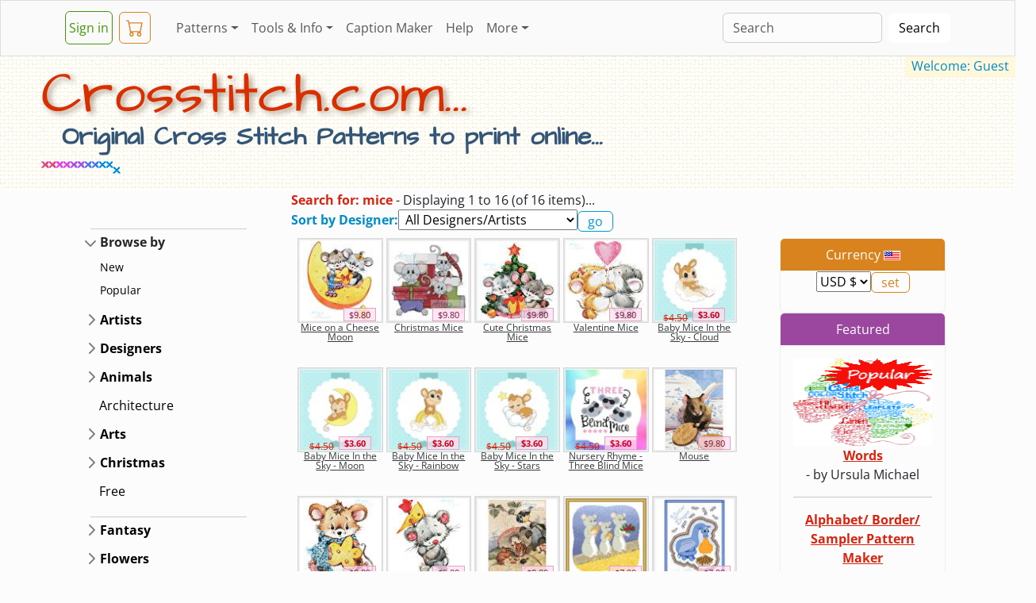

--- FILE ---
content_type: text/html; charset=utf-8
request_url: https://www.crosstitch.com/search/mice
body_size: 7760
content:
<!DOCTYPE html>
<html lang="en"><head>
<title>Mice - Online Cross Stitch Patterns</title>
<meta charset="utf-8"><meta name="viewport" content="width=device-width, initial-scale=1">
<meta name="description" content="Mice counted cross stitch patterns to print online, thousands of designs to choose from. Plus, use our caption/border maker tool to chart your own words.">
<meta name="keywords" content="Mice,counted,cross stitch,patterns,crosstitch,free,caption,alphabet,sampler,needlework,designers,thread,floss,fabric,needlepoint,online shop,aida,linen">
<link rel="canonical" href="https://www.crosstitch.com/search/mice">
<link rel="stylesheet" href="https://sta1.crosstitch.com/css/bootstrap/bootstrap5.3.3.16.min.css">
<noscript><style>.dropdown:hover .dropdown-menu {display: block;}.nojs{display:block !important;}</style></noscript>
<style>@font-face {font-family:'Architects Daughter';font-style:normal;font-weight:400;font-display:swap;src:url(/css/bootstrap/fonts/KtkxAKiDZI_td1Lkx62xHZHDtgO_Y-bvTYlg4w.woff2) format('woff2');unicode-range:U+0000-00FF, U+0131, U+0152-0153, U+02BB-02BC, U+02C6, U+02DA, U+02DC, U+0304, U+0308, U+0329, U+2000-206F, U+2074, U+20AC, U+2122, U+2191, U+2193, U+2212, U+2215, U+FEFF, U+FFFD;}
@font-face {font-family:'Open Sans';font-style:normal;font-weight:400;font-stretch:100%;font-display:swap;src:url(/css/bootstrap/fonts/memvYaGs126MiZpBA-UvWbX2vVnXBbObj2OVTVOmu1aB.woff2) format('woff2');unicode-range:U+0302-0303, U+0305, U+0307-0308, U+0330, U+0391-03A1, U+03A3-03A9, U+03B1-03C9, U+03D1, U+03D5-03D6, U+03F0-03F1, U+03F4-03F5, U+2034-2037, U+2057, U+20D0-20DC, U+20E1, U+20E5-20EF, U+2102, U+210A-210E, U+2110-2112, U+2115, U+2119-211D, U+2124, U+2128, U+212C-212D, U+212F-2131, U+2133-2138, U+213C-2140, U+2145-2149, U+2190, U+2192, U+2194-21AE, U+21B0-21E5, U+21F1-21F2, U+21F4-2211, U+2213-2214, U+2216-22FF, U+2308-230B, U+2310, U+2319, U+231C-2321, U+2336-237A, U+237C, U+2395, U+239B-23B6, U+23D0, U+23DC-23E1, U+2474-2475, U+25AF, U+25B3, U+25B7, U+25BD, U+25C1, U+25CA, U+25CC, U+25FB, U+266D-266F, U+27C0-27FF, U+2900-2AFF, U+2B0E-2B11, U+2B30-2B4C, U+2BFE, U+FF5B, U+FF5D, U+1D400-1D7FF, U+1EE00-1EEFF;}
@font-face {font-family:'Open Sans';font-style:normal;font-weight:400;font-stretch:100%;font-display:swap;src:url(/css/bootstrap/fonts/memvYaGs126MiZpBA-UvWbX2vVnXBbObj2OVTUGmu1aB.woff2) format('woff2');unicode-range:U+0001-000C, U+000E-001F, U+007F-009F, U+20DD-20E0, U+20E2-20E4, U+2150-218F, U+2190, U+2192, U+2194-2199, U+21AF, U+21E6-21F0, U+21F3, U+2218-2219, U+2299, U+22C4-22C6, U+2300-243F, U+2440-244A, U+2460-24FF, U+25A0-27BF, U+2800-28FF, U+2921-2922, U+2981, U+29BF, U+29EB, U+2B00-2BFF, U+4DC0-4DFF, U+FFF9-FFFB, U+10140-1018E, U+10190-1019C, U+101A0, U+101D0-101FD, U+102E0-102FB, U+10E60-10E7E, U+1D2C0-1D2D3, U+1D2E0-1D37F, U+1F000-1F0FF, U+1F100-1F1AD, U+1F1E6-1F1FF, U+1F30D-1F30F, U+1F315, U+1F31C, U+1F31E, U+1F320-1F32C, U+1F336, U+1F378, U+1F37D, U+1F382, U+1F393-1F39F, U+1F3A7-1F3A8, U+1F3AC-1F3AF, U+1F3C2, U+1F3C4-1F3C6, U+1F3CA-1F3CE, U+1F3D4-1F3E0, U+1F3ED, U+1F3F1-1F3F3, U+1F3F5-1F3F7, U+1F408, U+1F415, U+1F41F, U+1F426, U+1F43F, U+1F441-1F442, U+1F444, U+1F446-1F449, U+1F44C-1F44E, U+1F453, U+1F46A, U+1F47D, U+1F4A3, U+1F4B0, U+1F4B3, U+1F4B9, U+1F4BB, U+1F4BF, U+1F4C8-1F4CB, U+1F4D6, U+1F4DA, U+1F4DF, U+1F4E3-1F4E6, U+1F4EA-1F4ED, U+1F4F7, U+1F4F9-1F4FB, U+1F4FD-1F4FE, U+1F503, U+1F507-1F50B, U+1F50D, U+1F512-1F513, U+1F53E-1F54A, U+1F54F-1F5FA, U+1F610, U+1F650-1F67F, U+1F687, U+1F68D, U+1F691, U+1F694, U+1F698, U+1F6AD, U+1F6B2, U+1F6B9-1F6BA, U+1F6BC, U+1F6C6-1F6CF, U+1F6D3-1F6D7, U+1F6E0-1F6EA, U+1F6F0-1F6F3, U+1F6F7-1F6FC, U+1F700-1F7FF, U+1F800-1F80B, U+1F810-1F847, U+1F850-1F859, U+1F860-1F887, U+1F890-1F8AD, U+1F8B0-1F8B1, U+1F900-1F90B, U+1F93B, U+1F946, U+1F984, U+1F996, U+1F9E9, U+1FA00-1FA6F, U+1FA70-1FA7C, U+1FA80-1FA88, U+1FA90-1FABD, U+1FABF-1FAC5, U+1FACE-1FADB, U+1FAE0-1FAE8, U+1FAF0-1FAF8, U+1FB00-1FBFF;}
@font-face {font-family:'Open Sans';font-style:normal;font-weight:400;font-stretch:100%;font-display:swap;src:url(/css/bootstrap/fonts/memvYaGs126MiZpBA-UvWbX2vVnXBbObj2OVTSGmu1aB.woff2) format('woff2');unicode-range:U+0100-02AF, U+0304, U+0308, U+0329, U+1E00-1E9F, U+1EF2-1EFF, U+2020, U+20A0-20AB, U+20AD-20C0, U+2113, U+2C60-2C7F, U+A720-A7FF;}
@font-face {font-family:'Open Sans';font-style:normal;font-weight:400;font-stretch:100%;font-display:swap;src:url(/css/bootstrap/fonts/memvYaGs126MiZpBA-UvWbX2vVnXBbObj2OVTS-muw.woff2) format('woff2');unicode-range:U+0000-00FF, U+0131, U+0152-0153, U+02BB-02BC, U+02C6, U+02DA, U+02DC, U+0304, U+0308, U+0329, U+2000-206F, U+2074, U+20AC, U+2122, U+2191, U+2193, U+2212, U+2215, U+FEFF, U+FFFD;}
@font-face {font-family:'Open Sans';font-style:normal;font-weight:700;font-stretch:100%;font-display:swap;src:url(/css/bootstrap/fonts/memvYaGs126MiZpBA-UvWbX2vVnXBbObj2OVTVOmu1aB.woff2) format('woff2');unicode-range:U+0302-0303, U+0305, U+0307-0308, U+0330, U+0391-03A1, U+03A3-03A9, U+03B1-03C9, U+03D1, U+03D5-03D6, U+03F0-03F1, U+03F4-03F5, U+2034-2037, U+2057, U+20D0-20DC, U+20E1, U+20E5-20EF, U+2102, U+210A-210E, U+2110-2112, U+2115, U+2119-211D, U+2124, U+2128, U+212C-212D, U+212F-2131, U+2133-2138, U+213C-2140, U+2145-2149, U+2190, U+2192, U+2194-21AE, U+21B0-21E5, U+21F1-21F2, U+21F4-2211, U+2213-2214, U+2216-22FF, U+2308-230B, U+2310, U+2319, U+231C-2321, U+2336-237A, U+237C, U+2395, U+239B-23B6, U+23D0, U+23DC-23E1, U+2474-2475, U+25AF, U+25B3, U+25B7, U+25BD, U+25C1, U+25CA, U+25CC, U+25FB, U+266D-266F, U+27C0-27FF, U+2900-2AFF, U+2B0E-2B11, U+2B30-2B4C, U+2BFE, U+FF5B, U+FF5D, U+1D400-1D7FF, U+1EE00-1EEFF;}
@font-face {font-family:'Open Sans';font-style:normal;font-weight:700;font-stretch:100%;font-display:swap;src:url(/css/bootstrap/fonts/memvYaGs126MiZpBA-UvWbX2vVnXBbObj2OVTUGmu1aB.woff2) format('woff2');unicode-range:U+0001-000C, U+000E-001F, U+007F-009F, U+20DD-20E0, U+20E2-20E4, U+2150-218F, U+2190, U+2192, U+2194-2199, U+21AF, U+21E6-21F0, U+21F3, U+2218-2219, U+2299, U+22C4-22C6, U+2300-243F, U+2440-244A, U+2460-24FF, U+25A0-27BF, U+2800-28FF, U+2921-2922, U+2981, U+29BF, U+29EB, U+2B00-2BFF, U+4DC0-4DFF, U+FFF9-FFFB, U+10140-1018E, U+10190-1019C, U+101A0, U+101D0-101FD, U+102E0-102FB, U+10E60-10E7E, U+1D2C0-1D2D3, U+1D2E0-1D37F, U+1F000-1F0FF, U+1F100-1F1AD, U+1F1E6-1F1FF, U+1F30D-1F30F, U+1F315, U+1F31C, U+1F31E, U+1F320-1F32C, U+1F336, U+1F378, U+1F37D, U+1F382, U+1F393-1F39F, U+1F3A7-1F3A8, U+1F3AC-1F3AF, U+1F3C2, U+1F3C4-1F3C6, U+1F3CA-1F3CE, U+1F3D4-1F3E0, U+1F3ED, U+1F3F1-1F3F3, U+1F3F5-1F3F7, U+1F408, U+1F415, U+1F41F, U+1F426, U+1F43F, U+1F441-1F442, U+1F444, U+1F446-1F449, U+1F44C-1F44E, U+1F453, U+1F46A, U+1F47D, U+1F4A3, U+1F4B0, U+1F4B3, U+1F4B9, U+1F4BB, U+1F4BF, U+1F4C8-1F4CB, U+1F4D6, U+1F4DA, U+1F4DF, U+1F4E3-1F4E6, U+1F4EA-1F4ED, U+1F4F7, U+1F4F9-1F4FB, U+1F4FD-1F4FE, U+1F503, U+1F507-1F50B, U+1F50D, U+1F512-1F513, U+1F53E-1F54A, U+1F54F-1F5FA, U+1F610, U+1F650-1F67F, U+1F687, U+1F68D, U+1F691, U+1F694, U+1F698, U+1F6AD, U+1F6B2, U+1F6B9-1F6BA, U+1F6BC, U+1F6C6-1F6CF, U+1F6D3-1F6D7, U+1F6E0-1F6EA, U+1F6F0-1F6F3, U+1F6F7-1F6FC, U+1F700-1F7FF, U+1F800-1F80B, U+1F810-1F847, U+1F850-1F859, U+1F860-1F887, U+1F890-1F8AD, U+1F8B0-1F8B1, U+1F900-1F90B, U+1F93B, U+1F946, U+1F984, U+1F996, U+1F9E9, U+1FA00-1FA6F, U+1FA70-1FA7C, U+1FA80-1FA88, U+1FA90-1FABD, U+1FABF-1FAC5, U+1FACE-1FADB, U+1FAE0-1FAE8, U+1FAF0-1FAF8, U+1FB00-1FBFF;}
@font-face {font-family:'Open Sans';font-style:normal;font-weight:700;font-stretch:100%;font-display:swap;src:url(/css/bootstrap/fonts/memvYaGs126MiZpBA-UvWbX2vVnXBbObj2OVTSGmu1aB.woff2) format('woff2');unicode-range:U+0100-02AF, U+0304, U+0308, U+0329, U+1E00-1E9F, U+1EF2-1EFF, U+2020, U+20A0-20AB, U+20AD-20C0, U+2113, U+2C60-2C7F, U+A720-A7FF;}
@font-face {font-family:'Open Sans';font-style:normal;font-weight:700;font-stretch:100%;font-display:swap;src:url(/css/bootstrap/fonts/memvYaGs126MiZpBA-UvWbX2vVnXBbObj2OVTS-muw.woff2) format('woff2');unicode-range:U+0000-00FF, U+0131, U+0152-0153, U+02BB-02BC, U+02C6, U+02DA, U+02DC, U+0304, U+0308, U+0329, U+2000-206F, U+2074, U+20AC, U+2122, U+2191, U+2193, U+2212, U+2215, U+FEFF, U+FFFD;}</style>
<script defer src="https://cdn.jsdelivr.net/npm/bootstrap@5.3.3/dist/js/bootstrap.bundle.min.js" integrity="sha384-YvpcrYf0tY3lHB60NNkmXc5s9fDVZLESaAA55NDzOxhy9GkcIdslK1eN7N6jIeHz" crossorigin="anonymous"></script>
</head>
<body>
        <div style="max-width:1300px;">
<!--Top Nav -->
<nav class="navbar navbar-expand-lg bg-light fixed-top"><div class="container">
    <a class="navbar btn btn-outline-success px-1 me-1" href="https://www.crosstitch.com/login.html">Sign&nbsp;in</a>&nbsp;
    <a class="navbar btn btn-outline-warning px-2 me-4" title="View Cart" href="https://www.crosstitch.com/cgi-bin/cart/view.pl">
<svg xmlns="http://www.w3.org/2000/svg" width="22" height="22" fill="currentColor" viewBox="0 0 16 16">
<path d="M0 1.5A.5.5 0 0 1 .5 1H2a.5.5 0 0 1 .485.379L2.89 3H14.5a.5.5 0 0 1 .491.592l-1.5 8A.5.5 0 0 1 13 12H4a.5.5 0 0 1-.491-.408L2.01 3.607 1.61 2H.5a.5.5 0 0 1-.5-.5M3.102 4l1.313 7h8.17l1.313-7zM5 12a2 2 0 1 0 0 4 2 2 0 0 0 0-4m7 0a2 2 0 1 0 0 4 2 2 0 0 0 0-4m-7 1a1 1 0 1 1 0 2 1 1 0 0 1 0-2m7 0a1 1 0 1 1 0 2 1 1 0 0 1 0-2"></path>
</svg><span id="cartc" class="position-absolute top-100 start-100 translate-middle badge rounded-pill"></span></a>
  <button class="navbar-toggler" type="button" data-bs-toggle="collapse" data-bs-target="#navbarColor04" aria-controls="navbarColor04" aria-expanded="false" aria-label="Toggle navigation">
    <span class="navbar-toggler-icon"><noscript><a class="navbar-brand" href="#footer">&nbsp;....</a></noscript></span>
  </button>
  <div class="collapse navbar-collapse" id="navbarColor04">
    <ul class="navbar-nav me-auto">
<li class="nav-item dropdown">
<a class="nav-link dropdown-toggle" data-bs-toggle="dropdown" href="#" role="button" aria-haspopup="true" aria-expanded="false">Patterns</a>
<div class="dropdown-menu">
<a class="dropdown-item" href="https://www.crosstitch.com/new">New&nbsp;Patterns</a>
<a class="dropdown-item" href="https://www.crosstitch.com/popular">Most&nbsp;Popular</a>
<a class="dropdown-item" href="https://www.crosstitch.com/designers.shtml">Designers</a>
<a class="dropdown-item" href="https://www.crosstitch.com/oflower.html">Try a Free Pattern</a>
<a class="dropdown-item" href="https://www.crosstitch.com/cgi-bin/cart/viewwish.pl">Wishlist</a>
</div>
</li>
<li class="nav-item dropdown">
<a class="nav-link dropdown-toggle" data-bs-toggle="dropdown" href="#" role="button" aria-haspopup="true" aria-expanded="false">Tools&nbsp;&amp;&nbsp;Info</a>
<div class="dropdown-menu">
<a class="dropdown-item" href="/nfaq/nfaq1.html">Cross&nbsp;Stitch&nbsp;Tutorial</a>
<a class="dropdown-item" href="/dmc.shtml">Thread&nbsp;Lists/Conversions</a>
<a class="dropdown-item" href="/calc.html">Stitch&nbsp;Calculator</a>
<a class="dropdown-item" href="https://www.crosstitch.com/captionmaker">Caption&nbsp;Maker</a>
</div>
</li>
<li class="nav-item"><a class="nav-link" href="https://www.crosstitch.com/captionmaker">Caption&nbsp;Maker</a></li>
<li class="nav-item"><a class="nav-link" href="/faq.html">Help</a></li>
<li class="nav-item dropdown">
<a class="nav-link dropdown-toggle" data-bs-toggle="dropdown" href="#" role="button" aria-haspopup="true" aria-expanded="false">More</a>
<div class="dropdown-menu">
<a class="dropdown-item" href="/contact.html">Contact</a>
<a class="dropdown-item" href="/displ.html">Stitched&nbsp;Gallery</a>
<a class="dropdown-item" href="/board.shtml">Message&nbsp;Board</a>
<a class="dropdown-item" href="/sitemap.html">Site&nbsp;Map</a>
<a class="dropdown-item" href="/about.html">About</a>
<a class="dropdown-item" href="https://www.crosstitch.com">Homepage</a>
</div></li>

    </ul>
    <form class="d-flex" action="/search" method="post">

<input class="form-control me-sm-2" type="search" name="ss" placeholder="Search">
<button class="btn btn-secondary my-2 my-sm-0" type="submit">Search</button>
    </form>

  </div>
</div></nav>
<div id="heroo" class="pt-1 pb-0 ps-1 bg-body-tertiary rounded-3"><br><br>
<mark id="welCoMEnAme" class="float-end text-info px-2 mt-3">Welcome: Guest</mark>
<h1 class="hd1 display-2 mt-4 ms-1 ms-sm-5 text-center text-sm-start">Crosstitch.com...</h1><h4 class="hd4 display-6 ms-1 ms-sm-5 text-center text-sm-start">
Original Cross Stitch Patterns to print online...
</h4><img src="//sta1.crosstitch.com/images/bar10.gif" alt="cross stitch" width="90" height="11" class="hdim3"><img src="//sta1.crosstitch.com/images/barani.gif" alt="cross stitch" width="41" height="39" class="hdim4">
</div>

<div class="container-lg"><div class="row">
  <!-- Main and Right Col Nested -->
  <div class="col order-sm-2">
    <form action="/search" method="post">

<b class="text-primary">Search for: mice</b> - Displaying  1 to 16 (of 16 items)... <br>

<b class="text-info">Sort by Designer:</b><select name="ds" onchange="this.form.submit();">
<option value="">&nbsp;All Designers/Artists</option>
<option value="">---------------------------</option><option value="102">&nbsp;&nbsp;-&nbsp;Artecy Cross Stitch</option><option value="107">&nbsp;&nbsp;-&nbsp;Susan Saltzgiver Designs</option><option value="121">&nbsp;&nbsp;-&nbsp;Gail Bussi Designs</option><option value="123">&nbsp;&nbsp;-&nbsp;Cross Stitch Wonders</option><option>&nbsp;</option></select><input type="submit" class="btn btn-outline-info py-0" value="go">
		
<input type="hidden" name="ss" value="mice">
    </form>
      <div class="row gx-1">
        <div class="col-12 col-md m-1 p-4 p-md-1 me-lg-5">

    <div class="row row-cols-3 row-cols-md-4 row-cols-xl-5 row-cols-xxl-6 me-5 gx-1 mx-md-0 text-center">
    <!-- Main Col Figures -->

<div class="col mb-3">
  <figure class="figure col-12">
    <a href="/search/102lfmcm14" title="Mice on a Cheese Moon &#36;9.80USD"><img class="img-fluid" src="https://sta1.crosstitch.com/image/102/thumbs/i14/102lfmcm.jpg" alt="cross stitch pattern Mice on a Cheese Moon" width="100%" height="110"></a>
    <figcaption class="item"><span class="prodtxt">&#36;9.80</span><br><a class="text-dark" href="/search/102lfmcm14">Mice on a Cheese Moon</a></figcaption>
  </figure>
</div>
                    
<div class="col mb-3">
  <figure class="figure col-12">
    <a href="/search/102cmice09" title="Christmas Mice &#36;9.80USD"><img class="img-fluid" src="https://sta1.crosstitch.com/image/102/thumbs/i09/102cmice.jpg" alt="cross stitch pattern Christmas Mice" width="100%" height="110"></a>
    <figcaption class="item"><span class="prodtxt">&#36;9.80</span><br><a class="text-dark" href="/search/102cmice09">Christmas Mice</a></figcaption>
  </figure>
</div>
                    
<div class="col mb-3">
  <figure class="figure col-12">
    <a href="/search/102lfccm13" title="Cute Christmas Mice &#36;9.80USD"><img class="img-fluid" src="https://sta1.crosstitch.com/image/102/thumbs/i13/102lfccm.jpg" alt="cross stitch pattern Cute Christmas Mice" width="100%" height="110"></a>
    <figcaption class="item"><span class="prodtxt">&#36;9.80</span><br><a class="text-dark" href="/search/102lfccm13">Cute Christmas Mice</a></figcaption>
  </figure>
</div>
                    
<div class="col mb-3">
  <figure class="figure col-12">
    <a href="/search/102valmc16" title="Valentine Mice &#36;9.80USD"><img class="img-fluid" src="https://sta1.crosstitch.com/image/102/thumbs/i16/102valmc.jpg" alt="cross stitch pattern Valentine Mice" width="100%" height="110"></a>
    <figcaption class="item"><span class="prodtxt">&#36;9.80</span><br><a class="text-dark" href="/search/102valmc16">Valentine Mice</a></figcaption>
  </figure>
</div>
                    
<div class="col mb-3">
  <figure class="figure col-12">
    <a href="/search/123mclou19" title="Baby Mice In the Sky - Cloud &#36;4.50USD"><img class="img-fluid" src="https://sta1.crosstitch.com/image/123/thumbs/i19/123mclou.jpg" alt="cross stitch pattern Baby Mice In the Sky - Cloud" width="100%" height="110"></a>
    <figcaption class="item"><del class="text-primary">&#36;4.50</del>&nbsp;&nbsp;<b class="prodsal">&#36;3.60</b><br><a class="text-dark" href="/search/123mclou19">Baby Mice In the Sky - Cloud</a></figcaption>
  </figure>
</div>
                    
<div class="col mb-3">
  <figure class="figure col-12">
    <a href="/search/123mmoon19" title="Baby Mice In the Sky - Moon &#36;4.50USD"><img class="img-fluid" src="https://sta1.crosstitch.com/image/123/thumbs/i19/123mmoon.jpg" alt="cross stitch pattern Baby Mice In the Sky - Moon" width="100%" height="110"></a>
    <figcaption class="item"><del class="text-primary">&#36;4.50</del>&nbsp;&nbsp;<b class="prodsal">&#36;3.60</b><br><a class="text-dark" href="/search/123mmoon19">Baby Mice In the Sky - Moon</a></figcaption>
  </figure>
</div>
                    
<div class="col mb-3">
  <figure class="figure col-12">
    <a href="/search/123mrain19" title="Baby Mice In the Sky - Rainbow &#36;4.50USD"><img class="img-fluid" src="https://sta1.crosstitch.com/image/123/thumbs/i19/123mrain.jpg" alt="cross stitch pattern Baby Mice In the Sky - Rainbow" width="100%" height="110"></a>
    <figcaption class="item"><del class="text-primary">&#36;4.50</del>&nbsp;&nbsp;<b class="prodsal">&#36;3.60</b><br><a class="text-dark" href="/search/123mrain19">Baby Mice In the Sky - Rainbow</a></figcaption>
  </figure>
</div>
                    
<div class="col mb-3">
  <figure class="figure col-12">
    <a href="/search/123mstar19" title="Baby Mice In the Sky - Stars &#36;4.50USD"><img class="img-fluid" src="https://sta1.crosstitch.com/image/123/thumbs/i19/123mstar.jpg" alt="cross stitch pattern Baby Mice In the Sky - Stars" width="100%" height="110"></a>
    <figcaption class="item"><del class="text-primary">&#36;4.50</del>&nbsp;&nbsp;<b class="prodsal">&#36;3.60</b><br><a class="text-dark" href="/search/123mstar19">Baby Mice In the Sky - Stars</a></figcaption>
  </figure>
</div>
                    
<div class="col mb-3">
  <figure class="figure col-12">
    <a href="/search/123nur1719" title="Nursery Rhyme - Three Blind Mice &#36;4.50USD"><img class="img-fluid" src="https://sta1.crosstitch.com/image/123/thumbs/i19/123nur17.jpg" alt="cross stitch pattern Nursery Rhyme - Three Blind Mice" width="100%" height="110"></a>
    <figcaption class="item"><del class="text-primary">&#36;4.50</del>&nbsp;&nbsp;<b class="prodsal">&#36;3.60</b><br><a class="text-dark" href="/search/123nur1719">Nursery Rhyme - Three Blind Mice</a></figcaption>
  </figure>
</div>
                    
<div class="col mb-3">
  <figure class="figure col-12">
    <a href="/search/102mouse15" title="Mouse &#36;9.80USD"><img class="img-fluid" src="https://sta1.crosstitch.com/image/102/thumbs/i15/102mouse.jpg" alt="cross stitch pattern Mouse" width="100%" height="110"></a>
    <figcaption class="item"><span class="prodtxt">&#36;9.80</span><br><a class="text-dark" href="/search/102mouse15">Mouse</a></figcaption>
  </figure>
</div>
                    
<div class="col mb-3">
  <figure class="figure col-12">
    <a href="/search/102mwch216" title="Mouse with Cheese 2 &#36;9.80USD"><img class="img-fluid" src="https://sta1.crosstitch.com/image/102/thumbs/i16/102mwch2.jpg" alt="cross stitch pattern Mouse with Cheese 2" width="100%" height="110"></a>
    <figcaption class="item"><span class="prodtxt">&#36;9.80</span><br><a class="text-dark" href="/search/102mwch216">Mouse with Cheese 2</a></figcaption>
  </figure>
</div>
                    
<div class="col mb-3">
  <figure class="figure col-12">
    <a href="/search/102mwchs16" title="Mouse with Cheese &#36;9.80USD"><img class="img-fluid" src="https://sta1.crosstitch.com/image/102/thumbs/i16/102mwchs.jpg" alt="cross stitch pattern Mouse with Cheese" width="100%" height="110"></a>
    <figcaption class="item"><span class="prodtxt">&#36;9.80</span><br><a class="text-dark" href="/search/102mwchs16">Mouse with Cheese</a></figcaption>
  </figure>
</div>
                    
<div class="col mb-3">
  <figure class="figure col-12">
    <a href="/search/102teaft12" title="Tea for Two &#36;9.80USD"><img class="img-fluid" src="https://sta1.crosstitch.com/image/102/thumbs/i12/102teaft.jpg" alt="cross stitch pattern Tea for Two" width="100%" height="110"></a>
    <figcaption class="item"><span class="prodtxt">&#36;9.80</span><br><a class="text-dark" href="/search/102teaft12">Tea for Two</a></figcaption>
  </figure>
</div>
                    
<div class="col mb-3">
  <figure class="figure col-12">
    <a href="/search/107mouse17" title="Chris-mouse Gifts &#36;7.99USD"><img class="img-fluid" src="https://sta1.crosstitch.com/image/107/thumbs/i17/107mouse.jpg" alt="cross stitch pattern Chris-mouse Gifts" width="100%" height="110"></a>
    <figcaption class="item"><span class="prodtxt">&#36;7.99</span><br><a class="text-dark" href="/search/107mouse17">Chris-mouse Gifts</a></figcaption>
  </figure>
</div>
                    
<div class="col mb-3">
  <figure class="figure col-12">
    <a href="/search/107wntda13" title="Winter Dragon &#36;7.99USD"><img class="img-fluid" src="https://sta1.crosstitch.com/image/107/thumbs/i13/107wntda.jpg" alt="cross stitch pattern Winter Dragon" width="100%" height="110"></a>
    <figcaption class="item"><span class="prodtxt">&#36;7.99</span><br><a class="text-dark" href="/search/107wntda13">Winter Dragon</a></figcaption>
  </figure>
</div>
                    
<div class="col mb-3">
  <figure class="figure col-12">
    <a href="/search/121blosi11" title="Blossom Inn &#36;6.00USD"><img class="img-fluid" src="https://sta1.crosstitch.com/image/121/thumbs/i11/121blosi.jpg" alt="cross stitch pattern Blossom Inn" width="100%" height="110"></a>
    <figcaption class="item"><span class="prodtxt">&#36;6.00</span><br><a class="text-dark" href="/search/121blosi11">Blossom Inn</a></figcaption>
  </figure>
</div>
                    
      </div>

  </div>
      <!-- Right Cols Nested -->
    <div class="col-11 col-md-3 m-2 p-0 ms-md-0"><div class="row">
        <div class="col-6 col-md-12">
          <div class="card text-center">
<div class="card-header text-bg-warning"> Currency <img class="border border-1 border-white" src="https://sta1.crosstitch.com/images/USD.gif" width="21" height="12" alt="USD"></div>
<div class="card-body m-0 p-0">
  <form method="post" action="/search"><input type="hidden" name="ss" value="mice"><p class="card-text">
<select name="currency" onchange="this.form.submit();">
<option value="USD">USD &#36;</option><option value="AUD" >AUD &#36;</option><option value="CAD" >CAD &#36;</option><option value="EUR" >EUR &euro;</option><option value="GBP" >GBP &pound;</option><option value="USD" selected="selected">USD &#36;</option></select><input type="submit" class="btn btn-outline-warning py-0" name="changecurrency" value="set">
    <br><br></p></form>
</div>
        </div>
<div class="card text-center">
  <div class="card-header text-bg-danger">
    Featured
  </div>
  <div class="card-body">
<p class="card-text"><a href="/words" title="Lets Cross Stitch"><img src="https://sta1.crosstitch.com/image/pop2.png" alt="Lets Cross Stitch" width="100%" height="110"></a><br>
<a href="/words" target="_top"><b>Words</b></a><br>
<a href="/words" target="_top"></a> - by Ursula Michael<br><hr>
<a href="/captionmaker" target="_top"><b>Alphabet/ Border/ Sampler Pattern Maker</b></a><br>Create your own charts instantly of text and borders.<br>
</p>
  </div>
</div>
</div><div class="col-6 col-md-12">
<div class="card text-center">
  <div class="card-header text-bg-success">
    Info
  </div>
  <div class="card-body">
<p class="card-text"><a href="/faq.html">How&nbsp;our site&nbsp;works</a><br>
Answers to common questions.<br><br>
<a href="/calc.html">Stitch Calculator</a><br>
Size and aida count calculator.<br><br>
<a href="/nfaq/nfaq1.html">Tutorial</a><br>
Detailed cross-stitching information.<br><br>
<a href="/board.shtml">Message Board</a><br>
View and post messages with other stitchers.<br><br>
</p>
            </div>
          </div>
        </div>
      </div></div>
    </div>
  </div>

<!-- Left Sidebar Nav -->
  <div id="mydataparent" class="col-12 col-sm-3 order-sm-1 flex-column">
    <div class="row">
      <div class="col-4 col-sm-12 pb-0 mt-5">
        <div class="flex-shrink-0 px-3">
          <ul class="list-unstyled ps-0">
            <li class="border-top mx-3"></li>
            <li class="mb-1">
              <button class="btn btn-toggle d-inline-flex align-items-center rounded border-0 collapsed" data-bs-toggle="collapse" data-bs-target="#home-collapse" aria-expanded="true"> Browse&nbsp;by </button>
              <div class="collapse show" id="home-collapse" data-bs-parent="#mydataparent">
                <ul class="btn-toggle-nav list-unstyled fw-normal pb-1 small">
                  <li>
                    <a href="/new" class="link-body-emphasis d-inline-flex text-decoration-none rounded">New</a>
                  </li>
                  <li>
                    <a href="/popular" class="link-body-emphasis d-inline-flex text-decoration-none rounded">Popular</a>
                  </li>
                </ul>
              </div>
            </li>
            <li class="mb-1">
              <button class="btn btn-toggle d-inline-flex align-items-center rounded border-0 collapsed" data-bs-toggle="collapse" data-bs-target="#artists-collapse" aria-expanded="false"> Artists </button>
              <div class="collapse" id="artists-collapse" data-bs-parent="#mydataparent">
                <ul class="btn-toggle-nav list-unstyled fw-normal pb-1 small">
                  <li>
                    <a href="/ursulamichael/" class="link-body-emphasis d-inline-flex text-decoration-none rounded">Ursula&nbsp;Michael</a>
                  </li>
                  <li>
                    <a href="/derekmccrea/" class="link-body-emphasis d-inline-flex text-decoration-none rounded">Derek&nbsp;McCrea</a>
                  </li>
                </ul>
              </div>
            </li>
            <li class="mb-1">
              <button class="btn btn-toggle d-inline-flex align-items-center rounded border-0 collapsed" data-bs-toggle="collapse" data-bs-target="#designers-collapse" aria-expanded="false"> Designers </button>
              <div class="collapse" id="designers-collapse" data-bs-parent="#mydataparent">
                <ul class="btn-toggle-nav list-unstyled fw-normal pb-1 small">
                  <li>
                    <a href="/ursulamichael/" class="link-body-emphasis d-inline-flex text-decoration-none rounded">Ursula&nbsp;Michael</a>
                  </li>
                  <li>
                    <a href="/artecy/" class="link-body-emphasis d-inline-flex text-decoration-none rounded">Artecy&nbsp;cross&nbsp;stitch</a>
                  </li>
                  <li>
                    <a href="/susansaltzgiver/" class="link-body-emphasis d-inline-flex text-decoration-none rounded">Susan&nbsp;Saltzgiver</a>
                  </li>
                  <li>
                    <a href="/thomasbeutel/" class="link-body-emphasis d-inline-flex text-decoration-none rounded">Thomas&nbsp;Beutel</a>
                  </li>
                  <li>
                    <a href="/marciamanning/" class="link-body-emphasis d-inline-flex text-decoration-none rounded">Cross&nbsp;Stitch&nbsp;Wonders</a>
                  </li>
                  <li>
                    <a href="/stitchnmomma/" class="link-body-emphasis d-inline-flex text-decoration-none rounded">Stitchnmomma</a>
                  </li>
                  <li>
                    <a href="/catiacrafts/" class="link-body-emphasis d-inline-flex text-decoration-none rounded">Catia&nbsp;Dias</a>
                  </li>
                  <li>
                    <a href="/cathybussi/" class="link-body-emphasis d-inline-flex text-decoration-none rounded">Cathy&nbsp;Bussi</a>
                  </li>
                  <li>
                    <a href="/sharonwood/" class="link-body-emphasis d-inline-flex text-decoration-none rounded">Sharon&nbsp;Imus</a>
                  </li>
                  <li>
                    <a href="/gailbussi/" class="link-body-emphasis d-inline-flex text-decoration-none rounded">Gail&nbsp;Bussi</a>
                  </li>
                  <li>
                    <a href="/redbone/" class="link-body-emphasis d-inline-flex text-decoration-none rounded">Redbone&nbsp;Valley</a>
                  </li>
                  <li>
                    <a href="/bennieharman/" class="link-body-emphasis d-inline-flex text-decoration-none rounded">Bennie&nbsp;Harman</a>
                  </li>
                  <li>
                    <a href="/jackiecampbell/" class="link-body-emphasis d-inline-flex text-decoration-none rounded">Jackie&nbsp;Campbell</a>
                  </li>
                  <li>
                    <a href="/mew/" class="link-body-emphasis d-inline-flex text-decoration-none rounded">Mew&nbsp;designs</a>
                  </li>
                  <li>
                    <a href="/crossstitch/" class="link-body-emphasis d-inline-flex text-decoration-none rounded">crosstitch.com&nbsp;originals</a>
                  </li>
                </ul>
              </div>
            </li>
            <li class="mb-1">
              <button class="btn btn-toggle d-inline-flex align-items-center rounded border-0 collapsed" data-bs-toggle="collapse" data-bs-target="#animals-collapse" aria-expanded="false"> Animals </button>
              <div class="collapse" id="animals-collapse" data-bs-parent="#mydataparent">
                <ul class="btn-toggle-nav list-unstyled fw-normal pb-1 small">
                  <li>
                    <a href="/cats" class="link-body-emphasis d-inline-flex text-decoration-none rounded">cats</a>
                  </li>
                  <li>
                    <a href="/dogs" class="link-body-emphasis d-inline-flex text-decoration-none rounded">dogs</a>
                  </li>
                  <li>
                    <a href="/cartoon" class="link-body-emphasis d-inline-flex text-decoration-none rounded">cartoon</a>
                  </li>
                  <li>
                    <a href="/bears" class="link-body-emphasis d-inline-flex text-decoration-none rounded">bears</a>
                  </li>
                  <li>
                    <a href="/eagle" class="link-body-emphasis d-inline-flex text-decoration-none rounded">eagle</a>
                  </li>
                  <li>
                    <a href="/owl" class="link-body-emphasis d-inline-flex text-decoration-none rounded">owl</a>
                  </li>
                  <li>
                    <a href="/parrot" class="link-body-emphasis d-inline-flex text-decoration-none rounded">parrot</a>
                  </li>
                  <li>
                    <a href="/waterfowl" class="link-body-emphasis d-inline-flex text-decoration-none rounded">waterfowl</a>
                  </li>
                  <li>
                    <a href="/birds" class="link-body-emphasis d-inline-flex text-decoration-none rounded">birds</a>
                  </li>
                  <li>
                    <a href="/domestic" class="link-body-emphasis d-inline-flex text-decoration-none rounded">domestic</a>
                  </li>
                  <li>
                    <a href="/dolphin" class="link-body-emphasis d-inline-flex text-decoration-none rounded">dolphin</a>
                  </li>
                  <li>
                    <a href="/whale" class="link-body-emphasis d-inline-flex text-decoration-none rounded">whale</a>
                  </li>
                  <li>
                    <a href="/fish" class="link-body-emphasis d-inline-flex text-decoration-none rounded">fish</a>
                  </li>
                  <li>
                    <a href="/horses" class="link-body-emphasis d-inline-flex text-decoration-none rounded">horses</a>
                  </li>
                  <li>
                    <a href="/bee" class="link-body-emphasis d-inline-flex text-decoration-none rounded">bee</a>
                  </li>
                  <li>
                    <a href="/butterfly" class="link-body-emphasis d-inline-flex text-decoration-none rounded">butterfly</a>
                  </li>
                  <li>
                    <a href="/dragonfly" class="link-body-emphasis d-inline-flex text-decoration-none rounded">dragonfly</a>
                  </li>
                  <li>
                    <a href="/insects" class="link-body-emphasis d-inline-flex text-decoration-none rounded">insects</a>
                  </li>
                  <li>
                    <a href="/deer" class="link-body-emphasis d-inline-flex text-decoration-none rounded">deer</a>
                  </li>
                  <li>
                    <a href="/elephant" class="link-body-emphasis d-inline-flex text-decoration-none rounded">elephant</a>
                  </li>
                  <li>
                    <a href="/leopard" class="link-body-emphasis d-inline-flex text-decoration-none rounded">leopard</a>
                  </li>
                  <li>
                    <a href="/wild" class="link-body-emphasis d-inline-flex text-decoration-none rounded">wild</a>
                  </li>
                  <li>
                    <a href="/lion" class="link-body-emphasis d-inline-flex text-decoration-none rounded">lion</a>
                  </li>
                  <li>
                    <a href="/tiger" class="link-body-emphasis d-inline-flex text-decoration-none rounded">tiger</a>
                  </li>
                  <li>
                    <a href="/turtle" class="link-body-emphasis d-inline-flex text-decoration-none rounded">turtle</a>
                  </li>
                  <li>
                    <a href="/animals" class="link-body-emphasis d-inline-flex text-decoration-none rounded">other</a>
                  </li>
                </ul>
              </div>
            </li>
            <li class="mb-1">
              <a class="btn btn-notog d-inline-flex align-items-center rounded border-0" href="/architecture" role="button">Architecture</a>
            </li>
            <li class="mb-1">
              <button class="btn btn-toggle d-inline-flex align-items-center rounded border-0 collapsed" data-bs-toggle="collapse" data-bs-target="#arts-collapse" aria-expanded="false"> Arts </button>
              <div class="collapse" id="arts-collapse" data-bs-parent="#mydataparent">
                <ul class="btn-toggle-nav list-unstyled fw-normal pb-1 small">
                  <li>
                    <a href="/celtic" class="link-body-emphasis d-inline-flex text-decoration-none rounded">celtic</a>
                  </li>
                  <li>
                    <a href="/classics" class="link-body-emphasis d-inline-flex text-decoration-none rounded">classics</a>
                  </li>
                  <li>
                    <a href="/crafts" class="link-body-emphasis d-inline-flex text-decoration-none rounded">crafts</a>
                  </li>
                  <li>
                    <a href="/egyptian" class="link-body-emphasis d-inline-flex text-decoration-none rounded">egyptian</a>
                  </li>
                  <li>
                    <a href="/geometric" class="link-body-emphasis d-inline-flex text-decoration-none rounded">geometric</a>
                  </li>
                  <li>
                    <a href="/music" class="link-body-emphasis d-inline-flex text-decoration-none rounded">music</a>
                  </li>
                  <li>
                    <a href="/native" class="link-body-emphasis d-inline-flex text-decoration-none rounded">native</a>
                  </li>
                  <li>
                    <a href="/oriental" class="link-body-emphasis d-inline-flex text-decoration-none rounded">oriental</a>
                  </li>
                  <li>
                    <a href="/paintings" class="link-body-emphasis d-inline-flex text-decoration-none rounded">paintings</a>
                  </li>
                  <li>
                    <a href="/arts" class="link-body-emphasis d-inline-flex text-decoration-none rounded">other</a>
                  </li>
                </ul>
              </div>
            </li>
            <li class="mb-1">
              <button class="btn btn-toggle d-inline-flex align-items-center rounded border-0 collapsed" data-bs-toggle="collapse" data-bs-target="#christmas-collapse" aria-expanded="false"> Christmas </button>
              <div class="collapse" id="christmas-collapse" data-bs-parent="#mydataparent">
                <ul class="btn-toggle-nav list-unstyled fw-normal pb-1 small">
                  <li>
                    <a href="/christmas" class="link-body-emphasis d-inline-flex text-decoration-none rounded">Christmas</a>
                  </li>
                  <li>
                    <a href="/ornaments" class="link-body-emphasis d-inline-flex text-decoration-none rounded">ornaments</a>
                  </li>
                  <li>
                    <a href="/motifs" class="link-body-emphasis d-inline-flex text-decoration-none rounded">motifs</a>
                  </li>
                  <li>
                    <a href="/nutcrackers" class="link-body-emphasis d-inline-flex text-decoration-none rounded">nutcrackers</a>
                  </li>
                  <li>
                    <a href="/santa" class="link-body-emphasis d-inline-flex text-decoration-none rounded">santa</a>
                  </li>
                  <li>
                    <a href="/snowflakes" class="link-body-emphasis d-inline-flex text-decoration-none rounded">snowflakes</a>
                  </li>
                  <li>
                    <a href="/snowmen" class="link-body-emphasis d-inline-flex text-decoration-none rounded">snowmen</a>
                  </li>
                  <li>
                    <a href="/tree" class="link-body-emphasis d-inline-flex text-decoration-none rounded">tree</a>
                  </li>
                </ul>
              </div>
            </li>
            <li class="mb-1">
              <a class="btn btn-notog d-inline-flex align-items-center rounded border-0" href="/free/" role="button">Free</a>
            </li>
          </ul>
        </div>
      </div>
      <div class="col-4 col-sm-12 pb-0 mt-sm-0 mt-5">
        <div class="flex-shrink-0 px-3">
          <ul class="list-unstyled ps-0">
            <li class="border-top mx-3"></li>
            <li class="mb-1">
              <button class="btn btn-toggle d-inline-flex align-items-center rounded border-0 collapsed" data-bs-toggle="collapse" data-bs-target="#fantasy-collapse" aria-expanded="false"> Fantasy </button>
              <div class="collapse" id="fantasy-collapse" data-bs-parent="#mydataparent">
                <ul class="btn-toggle-nav list-unstyled fw-normal pb-1 small">
                  <li>
                    <a href="/fantasy" class="link-body-emphasis d-inline-flex text-decoration-none rounded">Fantasy</a>
                  </li>
                  <li>
                    <a href="/dragons" class="link-body-emphasis d-inline-flex text-decoration-none rounded">dragons</a>
                  </li>
                  <li>
                    <a href="/unicorns" class="link-body-emphasis d-inline-flex text-decoration-none rounded">unicorns</a>
                  </li>
                </ul>
              </div>
            <li class="mb-1">
              <button class="btn btn-toggle d-inline-flex align-items-center rounded border-0 collapsed" data-bs-toggle="collapse" data-bs-target="#flowers-collapse" aria-expanded="false"> Flowers </button>
              <div class="collapse" id="flowers-collapse" data-bs-parent="#mydataparent">
                <ul class="btn-toggle-nav list-unstyled fw-normal pb-1 small">
                  <li>
                    <a href="/flowers" class="link-body-emphasis d-inline-flex text-decoration-none rounded">Flowers</a>
                  </li>
                  <li>
                    <a href="/daisies" class="link-body-emphasis d-inline-flex text-decoration-none rounded">daisies</a>
                  </li>
                  <li>
                    <a href="/pansies" class="link-body-emphasis d-inline-flex text-decoration-none rounded">pansies</a>
                  </li>
                  <li>
                    <a href="/roses" class="link-body-emphasis d-inline-flex text-decoration-none rounded">roses</a>
                  </li>
                  <li>
                    <a href="/sunflowers" class="link-body-emphasis d-inline-flex text-decoration-none rounded">sunflowers</a>
                  </li>
                </ul>
              </div>
            </li>
            <li class="mb-1">
              <button class="btn btn-toggle d-inline-flex align-items-center rounded border-0 collapsed" data-bs-toggle="collapse" data-bs-target="#holidays-collapse" aria-expanded="false"> Holidays </button>
              <div class="collapse" id="holidays-collapse" data-bs-parent="#mydataparent">
                <ul class="btn-toggle-nav list-unstyled fw-normal pb-1 small">
                  <li>
                    <a href="/halloween" class="link-body-emphasis d-inline-flex text-decoration-none rounded">Halloween</a>
                  </li>
                  <li>
                    <a href="/easter" class="link-body-emphasis d-inline-flex text-decoration-none rounded">Easter</a>
                  </li>
                  <li>
                    <a href="/thanksgiving" class="link-body-emphasis d-inline-flex text-decoration-none rounded">Thanksgiving</a>
                  </li>
                  <li>
                    <a href="/valentines" class="link-body-emphasis d-inline-flex text-decoration-none rounded">Valentines</a>
                  </li>
                  <li>
                    <a href="/christmas" class="link-body-emphasis d-inline-flex text-decoration-none rounded">Christmas</a>
                  </li>
                  <li>
                    <a href="/holidays" class="link-body-emphasis d-inline-flex text-decoration-none rounded">other</a>
                  </li>
                </ul>
              </div>
            </li>
            <li class="mb-1">
              <a class="btn btn-notog d-inline-flex align-items-center rounded border-0" href="/historical" role="button">Historical</a>
            </li>
            <li class="mb-1">
              <a class="btn btn-notog d-inline-flex align-items-center rounded border-0" href="/love" role="button">Love</a>
            </li>
            <li class="mb-1">
              <a class="btn btn-notog d-inline-flex align-items-center rounded border-0" href="/nautical" role="button">Nautical</a>
            </li>
            <li class="mb-1">
              <button class="btn btn-toggle d-inline-flex align-items-center rounded border-0 collapsed" data-bs-toggle="collapse" data-bs-target="#occasions-collapse" aria-expanded="false"> Occasions </button>
              <div class="collapse" id="occasions-collapse" data-bs-parent="#mydataparent">
                <ul class="btn-toggle-nav list-unstyled fw-normal pb-1 small">
                  <li>
                    <a href="/birthday" class="link-body-emphasis d-inline-flex text-decoration-none rounded">birthday</a>
                  </li>
                  <li>
                    <a href="/graduation" class="link-body-emphasis d-inline-flex text-decoration-none rounded">graduation</a>
                  </li>
                  <li>
                    <a href="/wedding" class="link-body-emphasis d-inline-flex text-decoration-none rounded">wedding</a>
                  </li>
                  <li>
                    <a href="/occasions" class="link-body-emphasis d-inline-flex text-decoration-none rounded">other</a>
                  </li>
                </ul>
              </div>
            </li>
            <li class="mb-1">
              <a class="btn btn-notog d-inline-flex align-items-center rounded border-0" href="/occupations" role="button">Occupations</a>
            </li>
            <li class="mb-1">
              <button class="btn btn-toggle d-inline-flex align-items-center rounded border-0 collapsed" data-bs-toggle="collapse" data-bs-target="#other-collapse" aria-expanded="false"> Other </button>
              <div class="collapse" id="other-collapse" data-bs-parent="#mydataparent">
                <ul class="btn-toggle-nav list-unstyled fw-normal pb-1 small">
                  <li>
                    <a href="/borders" class="link-body-emphasis d-inline-flex text-decoration-none rounded">borders</a>
                  </li>
                  <li>
                    <a href="/ribbons" class="link-body-emphasis d-inline-flex text-decoration-none rounded">ribbons</a>
                  </li>
                  <li>
                    <a href="/zodiac" class="link-body-emphasis d-inline-flex text-decoration-none rounded">zodiac</a>
                  </li>
                  <li>
                    <a href="/other" class="link-body-emphasis d-inline-flex text-decoration-none rounded">more</a>
                  </li>
                </ul>
              </div>
            </li>
            <li class="mb-1">
              <button class="btn btn-toggle d-inline-flex align-items-center rounded border-0 collapsed" data-bs-toggle="collapse" data-bs-target="#patriotic-collapse" aria-expanded="false"> Patriotic </button>
              <div class="collapse" id="patriotic-collapse" data-bs-parent="#mydataparent">
                <ul class="btn-toggle-nav list-unstyled fw-normal pb-1 small">
                  <li>
                    <a href="/flags" class="link-body-emphasis d-inline-flex text-decoration-none rounded">flags</a>
                  </li>
                  <li>
                    <a href="/patriotic" class="link-body-emphasis d-inline-flex text-decoration-none rounded">other</a>
                  </li>
                </ul>
              </div>
            </li>
            <li class="mb-1">
              <button class="btn btn-toggle d-inline-flex align-items-center rounded border-0 collapsed" data-bs-toggle="collapse" data-bs-target="#people-collapse" aria-expanded="false"> People </button>
              <div class="collapse" id="people-collapse" data-bs-parent="#mydataparent">
                <ul class="btn-toggle-nav list-unstyled fw-normal pb-1 small">
                  <li>
                    <a href="/baby" class="link-body-emphasis d-inline-flex text-decoration-none rounded">baby</a>
                  </li>
                  <li>
                    <a href="/kids" class="link-body-emphasis d-inline-flex text-decoration-none rounded">kids</a>
                  </li>
                  <li>
                    <a href="/women" class="link-body-emphasis d-inline-flex text-decoration-none rounded">women</a>
                  </li>
                  <li>
                    <a href="/men" class="link-body-emphasis d-inline-flex text-decoration-none rounded">men</a>
                  </li>
                  <li>
                    <a href="/people" class="link-body-emphasis d-inline-flex text-decoration-none rounded">other</a>
                  </li>
                </ul>
              </div>
            </li>
          </ul>
        </div>
      </div>
      <div class="col-4 col-sm-12 pb-0 mt-sm-0 mt-5">
        <div class="flex-shrink-0 px-3">
          <ul class="list-unstyled ps-0">
            <li class="border-top mx-3"></li>
            <li class="mb-1">
              <button class="btn btn-toggle d-inline-flex align-items-center rounded border-0 collapsed" data-bs-toggle="collapse" data-bs-target="#plants-collapse" aria-expanded="false"> Plants </button>
              <div class="collapse" id="plants-collapse" data-bs-parent="#mydataparent">
                <ul class="btn-toggle-nav list-unstyled fw-normal pb-1 small">
                  <li>
                    <a href="/fruit" class="link-body-emphasis d-inline-flex text-decoration-none rounded">fruit</a>
                  </li>
                  <li>
                    <a href="/trees" class="link-body-emphasis d-inline-flex text-decoration-none rounded">trees</a>
                  </li>
                  <li>
                    <a href="/vegetables" class="link-body-emphasis d-inline-flex text-decoration-none rounded">vegetables</a>
                  </li>
                  <li>
                    <a href="/plants" class="link-body-emphasis d-inline-flex text-decoration-none rounded">other</a>
                  </li>
                </ul>
              </div>
            </li>
            <li class="mb-1">
              <a class="btn btn-notog d-inline-flex align-items-center rounded border-0" href="/primitives" role="button">Primitives</a>
            </li>
            <li class="mb-1">
              <a class="btn btn-notog d-inline-flex align-items-center rounded border-0" href="/quilts" role="button">Quilts</a>
            </li>
            <li class="mb-1">
              <button class="btn btn-toggle d-inline-flex align-items-center rounded border-0 collapsed" data-bs-toggle="collapse" data-bs-target="#religious-collapse" aria-expanded="false"> Religious </button>
              <div class="collapse" id="religious-collapse" data-bs-parent="#mydataparent">
                <ul class="btn-toggle-nav list-unstyled fw-normal pb-1 small">
                  <li>
                    <a href="/angels" class="link-body-emphasis d-inline-flex text-decoration-none rounded">angels</a>
                  </li>
                  <li>
                    <a href="/religious" class="link-body-emphasis d-inline-flex text-decoration-none rounded">other</a>
                  </li>
                </ul>
              </div>
            </li>
            <li class="mb-1">
              <button class="btn btn-toggle d-inline-flex align-items-center rounded border-0 collapsed" data-bs-toggle="collapse" data-bs-target="#samplers-collapse" aria-expanded="false"> Samplers </button>
              <div class="collapse" id="samplers-collapse" data-bs-parent="#mydataparent">
                <ul class="btn-toggle-nav list-unstyled fw-normal pb-1 small">
                  <li>
                    <a href="/alphabets" class="link-body-emphasis d-inline-flex text-decoration-none rounded">alphabets</a>
                  </li>
                  <li>
                    <a href="/posters" class="link-body-emphasis d-inline-flex text-decoration-none rounded">posters</a>
                  </li>
                  <li>
                    <a href="/sayings" class="link-body-emphasis d-inline-flex text-decoration-none rounded">sayings</a>
                  </li>
                  <li>
                    <a href="/samplers" class="link-body-emphasis d-inline-flex text-decoration-none rounded">other</a>
                  </li>
                </ul>
              </div>
            </li>
            <li class="mb-1">
              <button class="btn btn-toggle d-inline-flex align-items-center rounded border-0 collapsed" data-bs-toggle="collapse" data-bs-target="#scenery-collapse" aria-expanded="false"> Scenery </button>
              <div class="collapse" id="scenery-collapse" data-bs-parent="#mydataparent">
                <ul class="btn-toggle-nav list-unstyled fw-normal pb-1 small">
                  <li>
                    <a href="/city" class="link-body-emphasis d-inline-flex text-decoration-none rounded">city</a>
                  </li>
                  <li>
                    <a href="/farm" class="link-body-emphasis d-inline-flex text-decoration-none rounded">farm</a>
                  </li>
                  <li>
                    <a href="/mountains" class="link-body-emphasis d-inline-flex text-decoration-none rounded">mountains</a>
                  </li>
                  <li>
                    <a href="/seasons" class="link-body-emphasis d-inline-flex text-decoration-none rounded">seasons</a>
                  </li>
                  <li>
                    <a href="/seaside" class="link-body-emphasis d-inline-flex text-decoration-none rounded">seaside</a>
                  </li>
                  <li>
                    <a href="/snow" class="link-body-emphasis d-inline-flex text-decoration-none rounded">snow</a>
                  </li>
                  <li>
                    <a href="/southwest" class="link-body-emphasis d-inline-flex text-decoration-none rounded">southwest</a>
                  </li>
                  <li>
                    <a href="/water" class="link-body-emphasis d-inline-flex text-decoration-none rounded">water</a>
                  </li>
                  <li>
                    <a href="/western" class="link-body-emphasis d-inline-flex text-decoration-none rounded">western</a>
                  </li>
                  <li>
                    <a href="/space" class="link-body-emphasis d-inline-flex text-decoration-none rounded">space</a>
                  </li>
                  <li>
                    <a href="/scenery" class="link-body-emphasis d-inline-flex text-decoration-none rounded">other</a>
                  </li>
                </ul>
              </div>
            </li>
            <li class="mb-1">
              <a class="btn btn-notog d-inline-flex align-items-center rounded border-0" href="/silhouettes" role="button">Silhouettes</a>
            </li>
            <li class="mb-1">
              <button class="btn btn-toggle d-inline-flex align-items-center rounded border-0 collapsed" data-bs-toggle="collapse" data-bs-target="#small-collapse" aria-expanded="false"> Small </button>
              <div class="collapse" id="small-collapse" data-bs-parent="#mydataparent">
                <ul class="btn-toggle-nav list-unstyled fw-normal pb-1 small">
                  <li>
                    <a href="/bookmarks" class="link-body-emphasis d-inline-flex text-decoration-none rounded">bookmarks</a>
                  </li>
                  <li>
                    <a href="/collections" class="link-body-emphasis d-inline-flex text-decoration-none rounded">collections</a>
                  </li>
                  <li>
                    <a href="/mini" class="link-body-emphasis d-inline-flex text-decoration-none rounded">mini</a>
                  </li>
                  <li>
                    <a href="/small" class="link-body-emphasis d-inline-flex text-decoration-none rounded">other</a>
                  </li>
                </ul>
              </div>
            </li>
            <li class="mb-1">
              <a class="btn btn-notog d-inline-flex align-items-center rounded border-0" href="/sports" role="button">Sports</a>
            </li>
            <li class="mb-1">
              <button class="btn btn-toggle d-inline-flex align-items-center rounded border-0 collapsed" data-bs-toggle="collapse" data-bs-target="#vehicles-collapse" aria-expanded="false"> Vehicles </button>
              <div class="collapse" id="vehicles-collapse" data-bs-parent="#mydataparent">
                <ul class="btn-toggle-nav list-unstyled fw-normal pb-1 small">
                  <li>
                    <a href="/cars" class="link-body-emphasis d-inline-flex text-decoration-none rounded">cars</a>
                  </li>
                  <li>
                    <a href="/trucks" class="link-body-emphasis d-inline-flex text-decoration-none rounded">trucks</a>
                  </li>
                  <li>
                    <a href="/vehicles" class="link-body-emphasis d-inline-flex text-decoration-none rounded">other</a>
                  </li>
                </ul>
              </div>
            </li>
            <li class="mb-1">
              <a class="btn btn-notog d-inline-flex align-items-center rounded border-0" href="/whimsy" role="button">Whimsy</a>
            </li>
            <li class="mb-1">
              <a class="btn btn-notog d-inline-flex align-items-center rounded border-0" href="/words" role="button">Words</a>
            </li>
            <li class="mb-1">
              <a class="btn btn-notog d-inline-flex align-items-center rounded border-0" href="/onsale" role="button">On&nbsp;SALE</a>
            </li>
          </ul>
        </div>
      </div>
    </div>
  </div>
</div></div>

<div class="bg-dark"><div id="footer" class="b-divider"></div><div class="container text-white">
  <footer class="row p-5 my-1 ms-md-5">
     <div class="col mb-2">
       <a href="https://www.crosstitch.com" class="d-flex align-items-center navbar-brand text-decoration-underline">
        Crosstitch.com
      </a>
      <p class="text-white-50">&copy; 2024</p>
       <ul class="nav flex-column">
        <li class="nav-item mb-2"><a href="https://www.crosstitch.com/login.html" class="link-light p-0">Sign&nbsp;in</a></li>
        <li class="nav-item mb-2"><a href="https://www.crosstitch.com/faq.html" class="link-light p-0">Help</a></li>
        <li class="nav-item mb-2"><a href="https://www.crosstitch.com/new" class="link-light p-0">New&nbsp;Patterns</a></li>
        <li class="nav-item mb-2"><a href="https://www.crosstitch.com/captionmaker" class="link-light p-0">Caption&nbsp;Maker</a></li>
        <li class="nav-item mb-2"><a href="https://www.crosstitch.com/contact.html" class="link-light p-0">Contact</a></li>
        <li class="nav-item mb-2"><a href="https://www.crosstitch.com/about.html" class="link-light p-0">About</a></li>
      </ul>
    </div>
    <div class="col mb-2">
       <a href="#" class="d-flex align-items-center navbar-brand text-decoration-underline">
        back to top
      </a>
      <p class="text-white-50"><br></p>
      <ul class="nav flex-column">
        <li class="nav-item mb-2"><a href="https://www.crosstitch.com/calc.html" class="link-light p-0">Stitch&nbsp;Calculator</a></li>
        <li class="nav-item mb-2"><a href="https://www.crosstitch.com/instructions.html" class="link-light p-0">Instructions</a></li>
        <li class="nav-item mb-2"><a href="https://www.crosstitch.com/nfaq/nfaq1.html" class="link-light p-0">Tutorial</a></li>
        <li class="nav-item mb-2"><a href="https://www.crosstitch.com/join" class="link-light p-0">Subscribe</a></li>
        <li class="nav-item mb-2"><a target="_blank" href="/terms.html" onClick="return helpWindow('terms');" class="link-light p-0">Terms</a></li>
        <li class="nav-item mb-2"><a target="_blank" href="/privacy.html" onClick="return helpWindow('privacy');" class="link-light p-0">Privacy</a></li>
      </ul>
    </div>
  </footer>
</div></div>

        </div>
<script>const cok=new URLSearchParams(document.cookie.replaceAll("&","%26").replaceAll("; ","&"));let ge=document.getElementById("cartc");ge.textContent=cok.get("cartc");ge.classList.add("bg-primary")</script>
</body>
</html>
